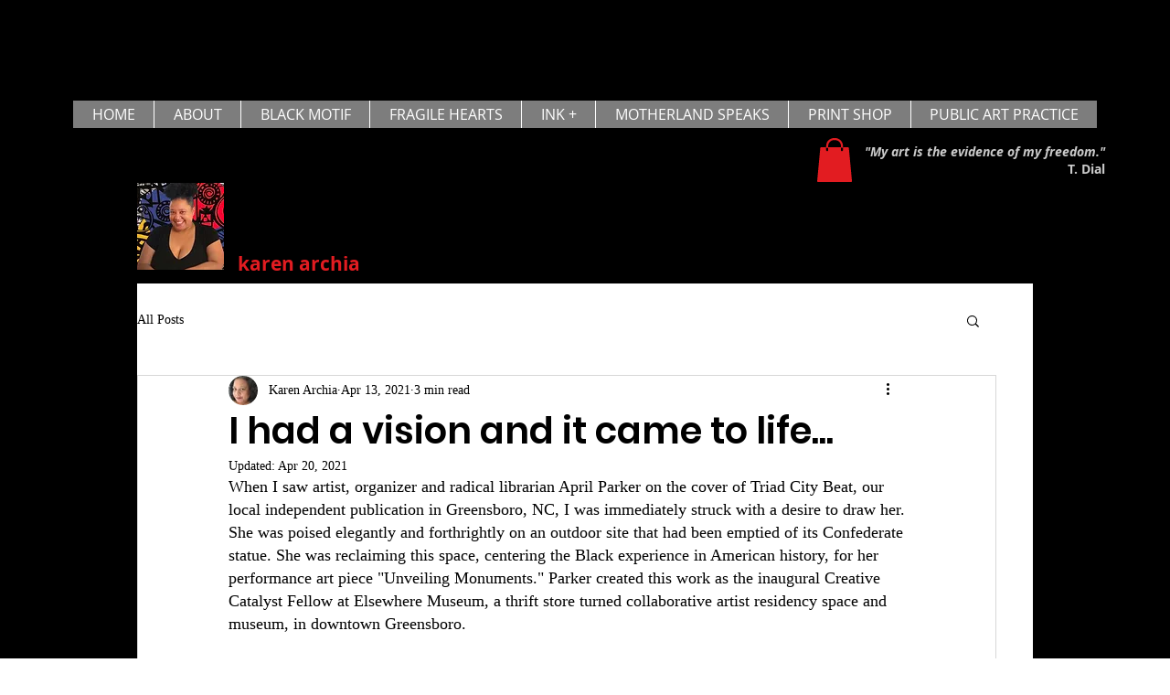

--- FILE ---
content_type: text/css; charset=utf-8
request_url: https://www.karenarchia.com/_serverless/pro-gallery-css-v4-server/layoutCss?ver=2&id=cgc8v-not-scoped&items=3510_757_1126%7C3632_838_1331%7C3660_3024_4032%7C3243_2234_1866&container=943.796875_740_1248.171875_720&options=gallerySizeType:px%7CenableInfiniteScroll:true%7CtitlePlacement:SHOW_ON_HOVER%7CimageMargin:20%7CisVertical:false%7CgridStyle:0%7CgalleryLayout:1%7CnumberOfImagesPerRow:0%7CgallerySizePx:601%7CcubeType:fill%7CgalleryThumbnailsAlignment:none
body_size: -111
content:
#pro-gallery-cgc8v-not-scoped [data-hook="item-container"][data-idx="0"].gallery-item-container{opacity: 1 !important;display: block !important;transition: opacity .2s ease !important;top: 0px !important;left: 0px !important;right: auto !important;height: 554px !important;width: 372px !important;} #pro-gallery-cgc8v-not-scoped [data-hook="item-container"][data-idx="0"] .gallery-item-common-info-outer{height: 100% !important;} #pro-gallery-cgc8v-not-scoped [data-hook="item-container"][data-idx="0"] .gallery-item-common-info{height: 100% !important;width: 100% !important;} #pro-gallery-cgc8v-not-scoped [data-hook="item-container"][data-idx="0"] .gallery-item-wrapper{width: 372px !important;height: 554px !important;margin: 0 !important;} #pro-gallery-cgc8v-not-scoped [data-hook="item-container"][data-idx="0"] .gallery-item-content{width: 372px !important;height: 554px !important;margin: 0px 0px !important;opacity: 1 !important;} #pro-gallery-cgc8v-not-scoped [data-hook="item-container"][data-idx="0"] .gallery-item-hover{width: 372px !important;height: 554px !important;opacity: 1 !important;} #pro-gallery-cgc8v-not-scoped [data-hook="item-container"][data-idx="0"] .item-hover-flex-container{width: 372px !important;height: 554px !important;margin: 0px 0px !important;opacity: 1 !important;} #pro-gallery-cgc8v-not-scoped [data-hook="item-container"][data-idx="0"] .gallery-item-wrapper img{width: 100% !important;height: 100% !important;opacity: 1 !important;} #pro-gallery-cgc8v-not-scoped [data-hook="item-container"][data-idx="1"].gallery-item-container{opacity: 1 !important;display: block !important;transition: opacity .2s ease !important;top: 0px !important;left: 392px !important;right: auto !important;height: 554px !important;width: 348px !important;} #pro-gallery-cgc8v-not-scoped [data-hook="item-container"][data-idx="1"] .gallery-item-common-info-outer{height: 100% !important;} #pro-gallery-cgc8v-not-scoped [data-hook="item-container"][data-idx="1"] .gallery-item-common-info{height: 100% !important;width: 100% !important;} #pro-gallery-cgc8v-not-scoped [data-hook="item-container"][data-idx="1"] .gallery-item-wrapper{width: 348px !important;height: 554px !important;margin: 0 !important;} #pro-gallery-cgc8v-not-scoped [data-hook="item-container"][data-idx="1"] .gallery-item-content{width: 348px !important;height: 554px !important;margin: 0px 0px !important;opacity: 1 !important;} #pro-gallery-cgc8v-not-scoped [data-hook="item-container"][data-idx="1"] .gallery-item-hover{width: 348px !important;height: 554px !important;opacity: 1 !important;} #pro-gallery-cgc8v-not-scoped [data-hook="item-container"][data-idx="1"] .item-hover-flex-container{width: 348px !important;height: 554px !important;margin: 0px 0px !important;opacity: 1 !important;} #pro-gallery-cgc8v-not-scoped [data-hook="item-container"][data-idx="1"] .gallery-item-wrapper img{width: 100% !important;height: 100% !important;opacity: 1 !important;} #pro-gallery-cgc8v-not-scoped [data-hook="item-container"][data-idx="2"].gallery-item-container{opacity: 1 !important;display: block !important;transition: opacity .2s ease !important;top: 574px !important;left: 0px !important;right: auto !important;height: 370px !important;width: 277px !important;} #pro-gallery-cgc8v-not-scoped [data-hook="item-container"][data-idx="2"] .gallery-item-common-info-outer{height: 100% !important;} #pro-gallery-cgc8v-not-scoped [data-hook="item-container"][data-idx="2"] .gallery-item-common-info{height: 100% !important;width: 100% !important;} #pro-gallery-cgc8v-not-scoped [data-hook="item-container"][data-idx="2"] .gallery-item-wrapper{width: 277px !important;height: 370px !important;margin: 0 !important;} #pro-gallery-cgc8v-not-scoped [data-hook="item-container"][data-idx="2"] .gallery-item-content{width: 277px !important;height: 370px !important;margin: 0px 0px !important;opacity: 1 !important;} #pro-gallery-cgc8v-not-scoped [data-hook="item-container"][data-idx="2"] .gallery-item-hover{width: 277px !important;height: 370px !important;opacity: 1 !important;} #pro-gallery-cgc8v-not-scoped [data-hook="item-container"][data-idx="2"] .item-hover-flex-container{width: 277px !important;height: 370px !important;margin: 0px 0px !important;opacity: 1 !important;} #pro-gallery-cgc8v-not-scoped [data-hook="item-container"][data-idx="2"] .gallery-item-wrapper img{width: 100% !important;height: 100% !important;opacity: 1 !important;} #pro-gallery-cgc8v-not-scoped [data-hook="item-container"][data-idx="3"]{display: none !important;} #pro-gallery-cgc8v-not-scoped .pro-gallery-prerender{height:943.8158785089768px !important;}#pro-gallery-cgc8v-not-scoped {height:943.8158785089768px !important; width:740px !important;}#pro-gallery-cgc8v-not-scoped .pro-gallery-margin-container {height:943.8158785089768px !important;}#pro-gallery-cgc8v-not-scoped .pro-gallery {height:943.8158785089768px !important; width:740px !important;}#pro-gallery-cgc8v-not-scoped .pro-gallery-parent-container {height:943.8158785089768px !important; width:760px !important;}

--- FILE ---
content_type: text/css; charset=utf-8
request_url: https://www.karenarchia.com/_serverless/pro-gallery-css-v4-server/layoutCss?ver=2&id=6s8qs-not-scoped&items=3441_441_600%7C3414_507_586%7C3345_3024_4032&container=2893.96875_740_398.265625_720&options=gallerySizeType:px%7CenableInfiniteScroll:true%7CtitlePlacement:SHOW_ON_HOVER%7CimageMargin:20%7CisVertical:false%7CgridStyle:0%7CgalleryLayout:1%7CnumberOfImagesPerRow:0%7CgallerySizePx:300%7CcubeRatio:1%7CcubeType:fill%7CgalleryThumbnailsAlignment:none%7CthumbnailSpacings:0
body_size: -224
content:
#pro-gallery-6s8qs-not-scoped [data-hook="item-container"][data-idx="0"].gallery-item-container{opacity: 1 !important;display: block !important;transition: opacity .2s ease !important;top: 0px !important;left: 0px !important;right: auto !important;height: 298px !important;width: 219px !important;} #pro-gallery-6s8qs-not-scoped [data-hook="item-container"][data-idx="0"] .gallery-item-common-info-outer{height: 100% !important;} #pro-gallery-6s8qs-not-scoped [data-hook="item-container"][data-idx="0"] .gallery-item-common-info{height: 100% !important;width: 100% !important;} #pro-gallery-6s8qs-not-scoped [data-hook="item-container"][data-idx="0"] .gallery-item-wrapper{width: 219px !important;height: 298px !important;margin: 0 !important;} #pro-gallery-6s8qs-not-scoped [data-hook="item-container"][data-idx="0"] .gallery-item-content{width: 219px !important;height: 298px !important;margin: 0px 0px !important;opacity: 1 !important;} #pro-gallery-6s8qs-not-scoped [data-hook="item-container"][data-idx="0"] .gallery-item-hover{width: 219px !important;height: 298px !important;opacity: 1 !important;} #pro-gallery-6s8qs-not-scoped [data-hook="item-container"][data-idx="0"] .item-hover-flex-container{width: 219px !important;height: 298px !important;margin: 0px 0px !important;opacity: 1 !important;} #pro-gallery-6s8qs-not-scoped [data-hook="item-container"][data-idx="0"] .gallery-item-wrapper img{width: 100% !important;height: 100% !important;opacity: 1 !important;} #pro-gallery-6s8qs-not-scoped [data-hook="item-container"][data-idx="1"].gallery-item-container{opacity: 1 !important;display: block !important;transition: opacity .2s ease !important;top: 0px !important;left: 239px !important;right: auto !important;height: 298px !important;width: 258px !important;} #pro-gallery-6s8qs-not-scoped [data-hook="item-container"][data-idx="1"] .gallery-item-common-info-outer{height: 100% !important;} #pro-gallery-6s8qs-not-scoped [data-hook="item-container"][data-idx="1"] .gallery-item-common-info{height: 100% !important;width: 100% !important;} #pro-gallery-6s8qs-not-scoped [data-hook="item-container"][data-idx="1"] .gallery-item-wrapper{width: 258px !important;height: 298px !important;margin: 0 !important;} #pro-gallery-6s8qs-not-scoped [data-hook="item-container"][data-idx="1"] .gallery-item-content{width: 258px !important;height: 298px !important;margin: 0px 0px !important;opacity: 1 !important;} #pro-gallery-6s8qs-not-scoped [data-hook="item-container"][data-idx="1"] .gallery-item-hover{width: 258px !important;height: 298px !important;opacity: 1 !important;} #pro-gallery-6s8qs-not-scoped [data-hook="item-container"][data-idx="1"] .item-hover-flex-container{width: 258px !important;height: 298px !important;margin: 0px 0px !important;opacity: 1 !important;} #pro-gallery-6s8qs-not-scoped [data-hook="item-container"][data-idx="1"] .gallery-item-wrapper img{width: 100% !important;height: 100% !important;opacity: 1 !important;} #pro-gallery-6s8qs-not-scoped [data-hook="item-container"][data-idx="2"].gallery-item-container{opacity: 1 !important;display: block !important;transition: opacity .2s ease !important;top: 0px !important;left: 517px !important;right: auto !important;height: 298px !important;width: 223px !important;} #pro-gallery-6s8qs-not-scoped [data-hook="item-container"][data-idx="2"] .gallery-item-common-info-outer{height: 100% !important;} #pro-gallery-6s8qs-not-scoped [data-hook="item-container"][data-idx="2"] .gallery-item-common-info{height: 100% !important;width: 100% !important;} #pro-gallery-6s8qs-not-scoped [data-hook="item-container"][data-idx="2"] .gallery-item-wrapper{width: 223px !important;height: 298px !important;margin: 0 !important;} #pro-gallery-6s8qs-not-scoped [data-hook="item-container"][data-idx="2"] .gallery-item-content{width: 223px !important;height: 298px !important;margin: 0px 0px !important;opacity: 1 !important;} #pro-gallery-6s8qs-not-scoped [data-hook="item-container"][data-idx="2"] .gallery-item-hover{width: 223px !important;height: 298px !important;opacity: 1 !important;} #pro-gallery-6s8qs-not-scoped [data-hook="item-container"][data-idx="2"] .item-hover-flex-container{width: 223px !important;height: 298px !important;margin: 0px 0px !important;opacity: 1 !important;} #pro-gallery-6s8qs-not-scoped [data-hook="item-container"][data-idx="2"] .gallery-item-wrapper img{width: 100% !important;height: 100% !important;opacity: 1 !important;} #pro-gallery-6s8qs-not-scoped .pro-gallery-prerender{height:297.8850962364188px !important;}#pro-gallery-6s8qs-not-scoped {height:297.8850962364188px !important; width:740px !important;}#pro-gallery-6s8qs-not-scoped .pro-gallery-margin-container {height:297.8850962364188px !important;}#pro-gallery-6s8qs-not-scoped .pro-gallery {height:297.8850962364188px !important; width:740px !important;}#pro-gallery-6s8qs-not-scoped .pro-gallery-parent-container {height:297.8850962364188px !important; width:760px !important;}